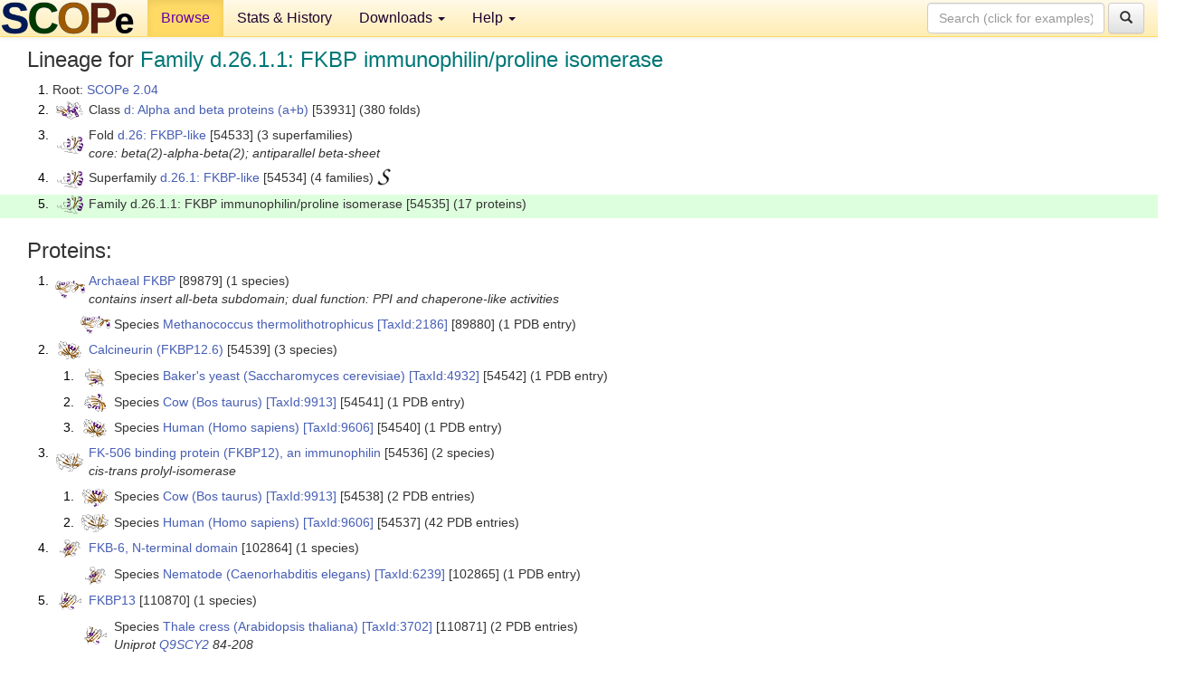

--- FILE ---
content_type: text/html; charset=UTF-8
request_url: http://scop.berkeley.edu/sunid=54535&ver=2.04
body_size: 5549
content:
<!DOCTYPE html>
<html lang="en">
<head>
<meta charset="utf-8">
<meta http-equiv="X-UA-Compatible" content="IE=edge">
<meta name="viewport" content="width=device-width, initial-scale=1">
<!-- The 3 meta tags above must come first in the head, before other meta tags -->
<meta name="description" content="SCOPe 2.04: Family d.26.1.1: FKBP immunophilin/proline isomerase" >
<meta name="keywords" content="SCOP, SCOPe, ASTRAL, protein structure, evolution, domain, classification">
<title>SCOPe 2.04: Family d.26.1.1: FKBP immunophilin/proline isomerase</title>
<link rel="stylesheet" href="https://ajax.googleapis.com/ajax/libs/jqueryui/1.9.2/themes/smoothness/jquery-ui.css" type="text/css">
<LINK rel="stylesheet" href="http://scop.berkeley.edu/css/lightbox.css" type="text/css">
<!-- custom theme http://getbootstrap.com/customize/?id=c103b402850e953369f8  -->
<link rel="stylesheet" href="http://scop.berkeley.edu/css/bootstrap.min.css" type="text/css">
<link rel="stylesheet" href="http://scop.berkeley.edu/css/bootstrap-theme.min.css" type="text/css">
<LINK rel="stylesheet" href="http://scop.berkeley.edu/css/common.css" type="text/css">
<link rel="apple-touch-icon" sizes="180x180" href="/apple-touch-icon.png">
<link rel="icon" type="image/png" href="/favicon-32x32.png" sizes="32x32">
<link rel="icon" type="image/png" href="/favicon-16x16.png" sizes="16x16">
<link rel="manifest" href="/manifest.json">
<link rel="mask-icon" href="/safari-pinned-tab.svg" color="#5bbad5">
<meta name="theme-color" content="#ffffff">
<script src="http://scop.berkeley.edu/js/JSmol.min.js"></script>
<script src="https://ajax.googleapis.com/ajax/libs/jquery/1.9.1/jquery.min.js"></script>
<script src="https://ajax.googleapis.com/ajax/libs/jqueryui/1.9.2/jquery-ui.min.js"></script>
<script src="http://scop.berkeley.edu/js/lightbox.js"></script>
<script src="http://scop.berkeley.edu/js/jquery.cookie.js"></script>
<!--[if lt IE 9]>
  <script src="https://oss.maxcdn.com/html5shiv/3.7.2/html5shiv.min.js"></script>
  <script src="https://oss.maxcdn.com/respond/1.4.2/respond.min.js"></script>
<![endif]-->
<script src="http://scop.berkeley.edu/js/bootstrap.min.js"></script>
</head>
<body id="tab1">
       <nav class="navbar navbar-default navbar-fixed-top">
      <div class="container-fluid">
        <div class="navbar-header">
	  <button type="button" class="navbar-toggle collapsed" data-toggle="collapse" data-target="#navbar" aria-expanded="false" aria-controls="navbar">
	    <span class="sr-only">Toggle navigation</span>
	    <span class="icon-bar"></span>
	    <span class="icon-bar"></span>
	    <span class="icon-bar"></span>
	  </button>
	  <a class="navbar-brand" href="http://scop.berkeley.edu/">
          <img src="http://scop.berkeley.edu/images/scope_logo_new_36.png"
               width=146 height=36 alt="SCOPe"></a>
	</div> <!-- navbar-header -->
	<div id="navbar" class="collapse navbar-collapse">
	  <ul class="nav navbar-nav">
	    <li class="active">
              <a id="browseref"
                href="http://scop.berkeley.edu/ver=2.04">Browse</a>
            </li>
	    <li>
              <a href="http://scop.berkeley.edu/statistics/ver=2.04">Stats &amp; History</a>
	    </li>
            <li class="dropdown">
	      <a href="http://scop.berkeley.edu/downloads/ver=2.04" class="dropdown-toggle" data-toggle="dropdown" role="button" aria-haspopup="true" aria-expanded="false">Downloads <span class="caret"></span></a>
	      <ul class="dropdown-menu">
	        <li>
		  <a href="http://scop.berkeley.edu/astral/ver=2.04">ASTRAL Sequences &amp; Subsets</a>
	        </li>
	        <li>
	          <a href="http://scop.berkeley.edu/downloads/ver=2.04">Parseable Files &amp; Software</a>
	        </li>
	      </ul>
	    </li>
	    <li class="dropdown">
	      <a href="http://scop.berkeley.edu/help/ver=2.04" class="dropdown-toggle" data-toggle="dropdown" role="button" aria-haspopup="true" aria-expanded="false">Help <span class="caret"></span></a>
	      <ul class="dropdown-menu">
	        <li>
                  <a href="http://scop.berkeley.edu/help/ver=2.04">Online Documentation</a>
	        </li>
	        <li>
                  <a href="http://scop.berkeley.edu/references/ver=2.04">References</a>
	        </li>
	        <li>
                  <a href="http://scop.berkeley.edu/resources/ver=2.04">Related Resources</a>
	        </li>
	        <li>
                  <a href="http://scop.berkeley.edu/search/ver=2.04">Searching</a>
	        </li>
	        <li>
                  <a href="http://scop.berkeley.edu/about/ver=2.04">About</a>
	        </li>
	      </ul>
	    </li>
	  </ul>
          <form class="navbar-form navbar-right" role="search" method=GET action="http://scop.berkeley.edu/search/">
            <div class="form-group">
             <input type=hidden name=ver value="2.04">
             <input id="searchbox" type="text" class="form-control" placeholder="Search (click for examples) &rarr;" name="key">
            </div>
            <button type="submit" class="btn btn-default">
              <span class="glyphicon glyphicon-search" aria-hidden="true"></span>
            </button>
          </form>
        </div> <!-- navbar -->
      </div> <!-- nav container -->
    </nav>

        <div class="container-fluid">
    <div class="row">
    
<script>
$.cookie("lastBrowse", "http://scop.berkeley.edu/sunid=54535&ver=2.04&page=1");
</script>

<script type="text/javascript">
// Code to support preview of domains from the same chain and other chains
$(document).ready(function(){ 
    $('#chain-context > .sunid').hover(function(){ 
    	var mainSunid = 1644294;
    	var sunid = $(this).attr('data-sunid');
    	var div1 = $('#chain-context > div[data-sunid='+mainSunid+']').get();		
		var div2 = $('#chain-context > div[data-sunid='+sunid+']').get();
		$(div1).hide();
		$(div2).show();
  }, function(){  
    	var mainSunid = 1644294;
    	var sunid = $(this).attr('data-sunid');
    	var div1 = $('#chain-context > div[data-sunid='+mainSunid+']').get();		
		var div2 = $('#chain-context > div[data-sunid='+sunid+']').get();
		$(div1).show();
		$(div2).hide();		
  });
  $('#pdb-context > .sunid').hover(function(){ 
    	var mainSunid = 1644294;
    	var sunid = $(this).attr('data-sunid');
    	var div1 = $('#pdb-context > div[data-sunid='+mainSunid+']').get();		
		var div2 = $('#pdb-context > div[data-sunid='+sunid+']').get();
		$(div1).hide();
		$(div2).show();
  }, function(){  
    	var mainSunid = 1644294;
    	var sunid = $(this).attr('data-sunid');
    	var div1 = $('#pdb-context > div[data-sunid='+mainSunid+']').get();		
		var div2 = $('#pdb-context > div[data-sunid='+sunid+']').get();
		$(div1).show();
		$(div2).hide();		
  });		
});
</script>

<div class="container-fluid compact">
<div class="col-md-12"><h3>Lineage for <span class="item">Family d.26.1.1: FKBP immunophilin/proline isomerase</span></h3>
<ol class="browse"><li>Root: <a href="http://scop.berkeley.edu/sunid=0&ver=2.04" class="sunid" data-sunid="1473059"  >SCOPe 2.04</a>
<li><table><tr><td class="smallthumbbox"><img  style="display:inline-block;" src="thumbs/2.03/vb/d2vb1a_/dt.png" alt="1631855" width=30 height=20></td><td class="descbox">Class <a href="http://scop.berkeley.edu/sunid=53931&ver=2.04" class="sunid" data-sunid="1631855"  >d: Alpha and beta proteins (a+b)</a> [53931] (380 folds)</td></tr></table>
<li><table><tr><td class="smallthumbbox"><img  style="display:inline-block;" src="thumbs/2.01/ui/d3ui4a_/dt.png" alt="1644292" width=29 height=20></td><td class="descbox">Fold <a href="http://scop.berkeley.edu/sunid=54533&ver=2.04" class="sunid" data-sunid="1644292"  >d.26: FKBP-like</a> [54533] (3 superfamilies)<br>
<i>core: beta(2)-alpha-beta(2); antiparallel beta-sheet</i></td></tr></table>
<li><table><tr><td class="smallthumbbox"><img  style="display:inline-block;" src="thumbs/2.01/ui/d3ui4a_/dt.png" alt="1644293" width=29 height=20></td><td class="descbox">Superfamily <a href="http://scop.berkeley.edu/sunid=54534&ver=2.04" class="sunid" data-sunid="1644293"  >d.26.1: FKBP-like</a> [54534] (4 families) <a href="//supfam.org/SUPERFAMILY/cgi-bin/scop.cgi?sunid=54534"><img class="superfam" src="http://scop.berkeley.edu/images/superfamily-s.gif" alt="(S)" title="link to Superfamily database"></a></td></tr></table>
<li class ="result"><table><tr><td class="smallthumbbox"><img  style="display:inline-block;" src="thumbs/2.01/ui/d3ui4a_/dt.png" alt="1644294" width=29 height=20></td><td class="descbox">Family d.26.1.1: FKBP immunophilin/proline isomerase [54535] (17 proteins)</td></tr></table>
</ol><p>
</div>
<div class="col-md-12 compact"><h3>Proteins:</h3>
<ol class="browse"><li><table><tr><td class="smallthumbbox"><a href="http://scop.berkeley.edu/sunid=89879&ver=2.04" class="sunid" data-sunid="1644295"  ><img  style="display:inline-block;" src="thumbs/1.73/ix/d1ix5a_/dt.png" alt="1644295" width=33 height=20></a></td><td class="descbox"><a href="http://scop.berkeley.edu/sunid=89879&ver=2.04" class="sunid" data-sunid="1644295"  >Archaeal FKBP</a> [89879] (1 species)<br>
<i>contains insert all-beta subdomain; dual function: PPI and chaperone-like activities</i></td></tr></table>
<ul class="browse">
<li><table><tr><td class="smallthumbbox"><a href="http://scop.berkeley.edu/sunid=89880&ver=2.04" class="sunid" data-sunid="1644296"  ><img  style="display:inline-block;" src="thumbs/1.73/ix/d1ix5a_/dt.png" alt="1644296" width=33 height=20></a></td><td class="descbox">Species <a href="http://scop.berkeley.edu/sunid=89880&ver=2.04" class="sunid" data-sunid="1644296"  >Methanococcus thermolithotrophicus</a> <a href="//www.ncbi.nlm.nih.gov/Taxonomy/Browser/wwwtax.cgi?id=2186">[TaxId:2186]</a> [89880] (1 PDB entry)</td></tr></table>
</ul>
<li><table><tr><td class="smallthumbbox"><a href="http://scop.berkeley.edu/sunid=54539&ver=2.04" class="sunid" data-sunid="1644298"  ><img  style="display:inline-block;" src="thumbs/1.55/c9/d1c9ha_/dt.png" alt="1644298" width=26 height=20></a></td><td class="descbox"><a href="http://scop.berkeley.edu/sunid=54539&ver=2.04" class="sunid" data-sunid="1644298"  >Calcineurin (FKBP12.6)</a> [54539] (3 species)</td></tr></table>
<ol class="browse">
<li><table><tr><td class="smallthumbbox"><a href="http://scop.berkeley.edu/sunid=54542&ver=2.04" class="sunid" data-sunid="1644299"  ><img  style="display:inline-block;" src="thumbs/1.73/ya/d1yata_/dt.png" alt="1644299" width=22 height=20></a></td><td class="descbox">Species <a href="http://scop.berkeley.edu/sunid=54542&ver=2.04" class="sunid" data-sunid="1644299"  >Baker's yeast (Saccharomyces cerevisiae)</a> <a href="//www.ncbi.nlm.nih.gov/Taxonomy/Browser/wwwtax.cgi?id=4932">[TaxId:4932]</a> [54542] (1 PDB entry)</td></tr></table>
<li><table><tr><td class="smallthumbbox"><a href="http://scop.berkeley.edu/sunid=54541&ver=2.04" class="sunid" data-sunid="1644301"  ><img  style="display:inline-block;" src="thumbs/1.55/tc/d1tcoc_/dt.png" alt="1644301" width=24 height=20></a></td><td class="descbox">Species <a href="http://scop.berkeley.edu/sunid=54541&ver=2.04" class="sunid" data-sunid="1644301"  >Cow (Bos taurus)</a> <a href="//www.ncbi.nlm.nih.gov/Taxonomy/Browser/wwwtax.cgi?id=9913">[TaxId:9913]</a> [54541] (1 PDB entry)</td></tr></table>
<li><table><tr><td class="smallthumbbox"><a href="http://scop.berkeley.edu/sunid=54540&ver=2.04" class="sunid" data-sunid="1644303"  ><img  style="display:inline-block;" src="thumbs/1.55/c9/d1c9ha_/dt.png" alt="1644303" width=26 height=20></a></td><td class="descbox">Species <a href="http://scop.berkeley.edu/sunid=54540&ver=2.04" class="sunid" data-sunid="1644303"  >Human (Homo sapiens)</a> <a href="//www.ncbi.nlm.nih.gov/Taxonomy/Browser/wwwtax.cgi?id=9606">[TaxId:9606]</a> [54540] (1 PDB entry)</td></tr></table>
</ol>
<li><table><tr><td class="smallthumbbox"><a href="http://scop.berkeley.edu/sunid=54536&ver=2.04" class="sunid" data-sunid="1644305"  ><img  style="display:inline-block;" src="thumbs/2.01/pp/d2pppa_/dt.png" alt="1644305" width=30 height=20></a></td><td class="descbox"><a href="http://scop.berkeley.edu/sunid=54536&ver=2.04" class="sunid" data-sunid="1644305"  >FK-506 binding protein (FKBP12), an immunophilin</a> [54536] (2 species)<br>
<i>cis-trans prolyl-isomerase</i></td></tr></table>
<ol class="browse">
<li><table><tr><td class="smallthumbbox"><a href="http://scop.berkeley.edu/sunid=54538&ver=2.04" class="sunid" data-sunid="1644306"  ><img  style="display:inline-block;" src="thumbs/1.73/fk/d1fkla_/dt.png" alt="1644306" width=28 height=20></a></td><td class="descbox">Species <a href="http://scop.berkeley.edu/sunid=54538&ver=2.04" class="sunid" data-sunid="1644306"  >Cow (Bos taurus)</a> <a href="//www.ncbi.nlm.nih.gov/Taxonomy/Browser/wwwtax.cgi?id=9913">[TaxId:9913]</a> [54538] (2 PDB entries)</td></tr></table>
<li><table><tr><td class="smallthumbbox"><a href="http://scop.berkeley.edu/sunid=54537&ver=2.04" class="sunid" data-sunid="1644309"  ><img  style="display:inline-block;" src="thumbs/2.01/pp/d2pppa_/dt.png" alt="1644309" width=30 height=20></a></td><td class="descbox">Species <a href="http://scop.berkeley.edu/sunid=54537&ver=2.04" class="sunid" data-sunid="1644309"  >Human (Homo sapiens)</a> <a href="//www.ncbi.nlm.nih.gov/Taxonomy/Browser/wwwtax.cgi?id=9606">[TaxId:9606]</a> [54537] (42 PDB entries)</td></tr></table>
</ol>
<li><table><tr><td class="smallthumbbox"><a href="http://scop.berkeley.edu/sunid=102864&ver=2.04" class="sunid" data-sunid="1644368"  ><img  style="display:inline-block;" src="thumbs/1.67/r9/d1r9ha_/dt.png" alt="1644368" width=23 height=20></a></td><td class="descbox"><a href="http://scop.berkeley.edu/sunid=102864&ver=2.04" class="sunid" data-sunid="1644368"  >FKB-6, N-terminal domain</a> [102864] (1 species)</td></tr></table>
<ul class="browse">
<li><table><tr><td class="smallthumbbox"><a href="http://scop.berkeley.edu/sunid=102865&ver=2.04" class="sunid" data-sunid="1644369"  ><img  style="display:inline-block;" src="thumbs/1.67/r9/d1r9ha_/dt.png" alt="1644369" width=23 height=20></a></td><td class="descbox">Species <a href="http://scop.berkeley.edu/sunid=102865&ver=2.04" class="sunid" data-sunid="1644369"  >Nematode (Caenorhabditis elegans)</a> <a href="//www.ncbi.nlm.nih.gov/Taxonomy/Browser/wwwtax.cgi?id=6239">[TaxId:6239]</a> [102865] (1 PDB entry)</td></tr></table>
</ul>
<li><table><tr><td class="smallthumbbox"><a href="http://scop.berkeley.edu/sunid=110870&ver=2.04" class="sunid" data-sunid="1644371"  ><img  style="display:inline-block;" src="thumbs/1.69/u7/d1u79a_/dt.png" alt="1644371" width=25 height=20></a></td><td class="descbox"><a href="http://scop.berkeley.edu/sunid=110870&ver=2.04" class="sunid" data-sunid="1644371"  >FKBP13</a> [110870] (1 species)</td></tr></table>
<ul class="browse">
<li><table><tr><td class="smallthumbbox"><a href="http://scop.berkeley.edu/sunid=110871&ver=2.04" class="sunid" data-sunid="1644372"  ><img  style="display:inline-block;" src="thumbs/1.69/u7/d1u79a_/dt.png" alt="1644372" width=25 height=20></a></td><td class="descbox">Species <a href="http://scop.berkeley.edu/sunid=110871&ver=2.04" class="sunid" data-sunid="1644372"  >Thale cress (Arabidopsis thaliana)</a> <a href="//www.ncbi.nlm.nih.gov/Taxonomy/Browser/wwwtax.cgi?id=3702">[TaxId:3702]</a> [110871] (2 PDB entries)<br>
<i>Uniprot <a href="http://www.uniprot.org/uniprot/Q9SCY2">Q9SCY2</a> 84-208</i></td></tr></table>
</ul>
<li><table><tr><td class="smallthumbbox"><a href="http://scop.berkeley.edu/sunid=54543&ver=2.04" class="sunid" data-sunid="1644383"  ><img  style="display:inline-block;" src="thumbs/2.01/pb/d1pbka_/dt.png" alt="1644383" width=25 height=20></a></td><td class="descbox"><a href="http://scop.berkeley.edu/sunid=54543&ver=2.04" class="sunid" data-sunid="1644383"  >FKBP25</a> [54543] (1 species)</td></tr></table>
<ul class="browse">
<li><table><tr><td class="smallthumbbox"><a href="http://scop.berkeley.edu/sunid=54544&ver=2.04" class="sunid" data-sunid="1644384"  ><img  style="display:inline-block;" src="thumbs/2.01/pb/d1pbka_/dt.png" alt="1644384" width=25 height=20></a></td><td class="descbox">Species <a href="http://scop.berkeley.edu/sunid=54544&ver=2.04" class="sunid" data-sunid="1644384"  >Human (Homo sapiens)</a> <a href="//www.ncbi.nlm.nih.gov/Taxonomy/Browser/wwwtax.cgi?id=9606">[TaxId:9606]</a> [54544] (1 PDB entry)</td></tr></table>
</ul>
<li><table><tr><td class="smallthumbbox"><a href="http://scop.berkeley.edu/sunid=82621&ver=2.04" class="sunid" data-sunid="1644386"  ><img  style="display:inline-block;" src="thumbs/1.63/kt/d1kt0a2/dt.png" alt="1644386" width=28 height=20></a></td><td class="descbox"><a href="http://scop.berkeley.edu/sunid=82621&ver=2.04" class="sunid" data-sunid="1644386"  >FKBP51, N-terminal domains</a> [82621] (2 species)<br>
<i>duplication: tandem repeat of two FKBP domains</i></td></tr></table>
<ol class="browse">
<li><table><tr><td class="smallthumbbox"><a href="http://scop.berkeley.edu/sunid=82622&ver=2.04" class="sunid" data-sunid="1644387"  ><img  style="display:inline-block;" src="thumbs/1.63/kt/d1kt0a2/dt.png" alt="1644387" width=28 height=20></a></td><td class="descbox">Species <a href="http://scop.berkeley.edu/sunid=82622&ver=2.04" class="sunid" data-sunid="1644387"  >Human (Homo sapiens)</a> <a href="//www.ncbi.nlm.nih.gov/Taxonomy/Browser/wwwtax.cgi?id=9606">[TaxId:9606]</a> [82622] (1 PDB entry)</td></tr></table>
<li><table><tr><td class="smallthumbbox"><a href="http://scop.berkeley.edu/sunid=82623&ver=2.04" class="sunid" data-sunid="1644390"  ><img  style="display:inline-block;" src="thumbs/1.63/kt/d1kt1a2/dt.png" alt="1644390" width=27 height=20></a></td><td class="descbox">Species <a href="http://scop.berkeley.edu/sunid=82623&ver=2.04" class="sunid" data-sunid="1644390"  >Monkey (Saimiri boliviensis)</a> <a href="//www.ncbi.nlm.nih.gov/Taxonomy/Browser/wwwtax.cgi?id=27679">[TaxId:27679]</a> [82623] (1 PDB entry)</td></tr></table>
</ol>
<li><table><tr><td class="smallthumbbox"><a href="http://scop.berkeley.edu/sunid=82619&ver=2.04" class="sunid" data-sunid="1644393"  ><img  style="display:inline-block;" src="thumbs/2.02/dr/d4drja_/dt.png" alt="1644393" width=24 height=20></a></td><td class="descbox"><a href="http://scop.berkeley.edu/sunid=82619&ver=2.04" class="sunid" data-sunid="1644393"  >FKBP52, N-terminal domains</a> [82619] (1 species)</td></tr></table>
<ul class="browse">
<li><table><tr><td class="smallthumbbox"><a href="http://scop.berkeley.edu/sunid=82620&ver=2.04" class="sunid" data-sunid="1644394"  ><img  style="display:inline-block;" src="thumbs/2.02/dr/d4drja_/dt.png" alt="1644394" width=24 height=20></a></td><td class="descbox">Species <a href="http://scop.berkeley.edu/sunid=82620&ver=2.04" class="sunid" data-sunid="1644394"  >Human (Homo sapiens)</a> <a href="//www.ncbi.nlm.nih.gov/Taxonomy/Browser/wwwtax.cgi?id=9606">[TaxId:9606]</a> [82620] (10 PDB entries)<br>
<i>Uniprot <a href="http://www.uniprot.org/uniprot/Q02790">Q02790</a> 21-427; contains tandem repeat of two FKPB domains</i></td></tr></table>
</ul>
<li><table><tr><td class="smallthumbbox"><a href="http://scop.berkeley.edu/sunid=54545&ver=2.04" class="sunid" data-sunid="1644422"  ><img  style="display:inline-block;" src="thumbs/2.01/ro/d1rota_/dt.png" alt="1644422" width=22 height=20></a></td><td class="descbox"><a href="http://scop.berkeley.edu/sunid=54545&ver=2.04" class="sunid" data-sunid="1644422"  >FKBP59-I, N-terminal domain</a> [54545] (1 species)</td></tr></table>
<ul class="browse">
<li><table><tr><td class="smallthumbbox"><a href="http://scop.berkeley.edu/sunid=54546&ver=2.04" class="sunid" data-sunid="1644423"  ><img  style="display:inline-block;" src="thumbs/2.01/ro/d1rota_/dt.png" alt="1644423" width=22 height=20></a></td><td class="descbox">Species <a href="http://scop.berkeley.edu/sunid=54546&ver=2.04" class="sunid" data-sunid="1644423"  >Rabbit (Oryctolagus cuniculus)</a> <a href="//www.ncbi.nlm.nih.gov/Taxonomy/Browser/wwwtax.cgi?id=9986">[TaxId:9986]</a> [54546] (2 PDB entries)</td></tr></table>
</ul>
<li><table><tr><td class="smallthumbbox"><a href="http://scop.berkeley.edu/sunid=64250&ver=2.04" class="sunid" data-sunid="1644426"  ><img  style="display:inline-block;" src="thumbs/1.61/jv/d1jvwa_/dt.png" alt="1644426" width=32 height=20></a></td><td class="descbox"><a href="http://scop.berkeley.edu/sunid=64250&ver=2.04" class="sunid" data-sunid="1644426"  >Macrophage infectivity potentiator protein (MIP)</a> [64250] (2 species)<br>
<i>contains all-alpha dimerisation subdomain in the N-terminal extension</i></td></tr></table>
<ol class="browse">
<li><table><tr><td class="smallthumbbox"><a href="http://scop.berkeley.edu/sunid=64251&ver=2.04" class="sunid" data-sunid="1644427"  ><img  style="display:inline-block;" src="thumbs/1.57/fd/d1fd9a_/dt.png" alt="1644427" width=36 height=15></a></td><td class="descbox">Species <a href="http://scop.berkeley.edu/sunid=64251&ver=2.04" class="sunid" data-sunid="1644427"  >Legionella pneumophila</a> <a href="//www.ncbi.nlm.nih.gov/Taxonomy/Browser/wwwtax.cgi?id=446">[TaxId:446]</a> [64251] (1 PDB entry)</td></tr></table>
<li><table><tr><td class="smallthumbbox"><a href="http://scop.berkeley.edu/sunid=75387&ver=2.04" class="sunid" data-sunid="1644429"  ><img  style="display:inline-block;" src="thumbs/1.61/jv/d1jvwa_/dt.png" alt="1644429" width=32 height=20></a></td><td class="descbox">Species <a href="http://scop.berkeley.edu/sunid=75387&ver=2.04" class="sunid" data-sunid="1644429"  >Trypanosoma cruzi</a> <a href="//www.ncbi.nlm.nih.gov/Taxonomy/Browser/wwwtax.cgi?id=5693">[TaxId:5693]</a> [75387] (1 PDB entry)</td></tr></table>
</ol>
<li><table><tr><td class="smallthumbbox"><a href="http://scop.berkeley.edu/sunid=54547&ver=2.04" class="sunid" data-sunid="1644431"  ><img  style="display:inline-block;" src="thumbs/2.03/tc/d3tc5a2/dt.png" alt="1644431" width=25 height=20></a></td><td class="descbox"><a href="http://scop.berkeley.edu/sunid=54547&ver=2.04" class="sunid" data-sunid="1644431"  >Mitotic rotamase PIN1, domain 2</a> [54547] (2 species)<br>
<i>Domain 1 is a WW-domain</i></td></tr></table>
<ol class="browse">
<li><table><tr><td class="smallthumbbox"><a href="http://scop.berkeley.edu/sunid=54548&ver=2.04" class="sunid" data-sunid="1644432"  ><img  style="display:inline-block;" src="thumbs/2.03/tc/d3tc5a2/dt.png" alt="1644432" width=25 height=20></a></td><td class="descbox">Species <a href="http://scop.berkeley.edu/sunid=54548&ver=2.04" class="sunid" data-sunid="1644432"  >Human (Homo sapiens)</a> <a href="//www.ncbi.nlm.nih.gov/Taxonomy/Browser/wwwtax.cgi?id=9606">[TaxId:9606]</a> [54548] (39 PDB entries)</td></tr></table>
<li><table><tr><td class="smallthumbbox"><a href="http://scop.berkeley.edu/sunid=75386&ver=2.04" class="sunid" data-sunid="1644473"  ><img  style="display:inline-block;" src="thumbs/1.75/j6/d1j6ya_/dt.png" alt="1644473" width=33 height=20></a></td><td class="descbox">Species <a href="http://scop.berkeley.edu/sunid=75386&ver=2.04" class="sunid" data-sunid="1644473"  >Thale cress (Arabidopsis thaliana)</a> <a href="//www.ncbi.nlm.nih.gov/Taxonomy/Browser/wwwtax.cgi?id=3702">[TaxId:3702]</a> [75386] (1 PDB entry)</td></tr></table>
</ol>
<li><table><tr><td class="smallthumbbox"><a href="http://scop.berkeley.edu/sunid=64248&ver=2.04" class="sunid" data-sunid="1644475"  ><img  style="display:inline-block;" src="thumbs/1.73/eq/d1eq3a_/dt.png" alt="1644475" width=21 height=20></a></td><td class="descbox"><a href="http://scop.berkeley.edu/sunid=64248&ver=2.04" class="sunid" data-sunid="1644475"  >Parvulin</a> [64248] (1 species)</td></tr></table>
<ul class="browse">
<li><table><tr><td class="smallthumbbox"><a href="http://scop.berkeley.edu/sunid=64249&ver=2.04" class="sunid" data-sunid="1644476"  ><img  style="display:inline-block;" src="thumbs/1.73/eq/d1eq3a_/dt.png" alt="1644476" width=21 height=20></a></td><td class="descbox">Species <a href="http://scop.berkeley.edu/sunid=64249&ver=2.04" class="sunid" data-sunid="1644476"  >Human (Homo sapiens), hpar14</a> <a href="//www.ncbi.nlm.nih.gov/Taxonomy/Browser/wwwtax.cgi?id=9606">[TaxId:9606]</a> [64249] (2 PDB entries)</td></tr></table>
</ul>
<li><table><tr><td class="smallthumbbox"><a href="http://scop.berkeley.edu/sunid=89877&ver=2.04" class="sunid" data-sunid="1644479"  ><img  style="display:inline-block;" src="thumbs/2.01/jn/d1jnsa_/dt.png" alt="1644479" width=27 height=20></a></td><td class="descbox"><a href="http://scop.berkeley.edu/sunid=89877&ver=2.04" class="sunid" data-sunid="1644479"  >Parvulin 10 (rotamase C)</a> [89877] (1 species)</td></tr></table>
<ul class="browse">
<li><table><tr><td class="smallthumbbox"><a href="http://scop.berkeley.edu/sunid=89878&ver=2.04" class="sunid" data-sunid="1644480"  ><img  style="display:inline-block;" src="thumbs/2.01/jn/d1jnsa_/dt.png" alt="1644480" width=27 height=20></a></td><td class="descbox">Species <a href="http://scop.berkeley.edu/sunid=89878&ver=2.04" class="sunid" data-sunid="1644480"  >Escherichia coli</a> <a href="//www.ncbi.nlm.nih.gov/Taxonomy/Browser/wwwtax.cgi?id=562">[TaxId:562]</a> [89878] (2 PDB entries)</td></tr></table>
</ul>
<li><table><tr><td class="smallthumbbox"><a href="http://scop.berkeley.edu/sunid=102866&ver=2.04" class="sunid" data-sunid="1644483"  ><img  style="display:inline-block;" src="thumbs/1.67/q6/d1q6ha_/dt.png" alt="1644483" width=36 height=19></a></td><td class="descbox"><a href="http://scop.berkeley.edu/sunid=102866&ver=2.04" class="sunid" data-sunid="1644483"  >Peptidyl-prolyl cis-trans isomerase FkpA</a> [102866] (1 species)<br>
<i>similar to MIP; contains all-alpha dimerisation subdomain in the N-terminal extension</i></td></tr></table>
<ul class="browse">
<li><table><tr><td class="smallthumbbox"><a href="http://scop.berkeley.edu/sunid=102867&ver=2.04" class="sunid" data-sunid="1644484"  ><img  style="display:inline-block;" src="thumbs/1.67/q6/d1q6ha_/dt.png" alt="1644484" width=36 height=19></a></td><td class="descbox">Species <a href="http://scop.berkeley.edu/sunid=102867&ver=2.04" class="sunid" data-sunid="1644484"  >Escherichia coli</a> <a href="//www.ncbi.nlm.nih.gov/Taxonomy/Browser/wwwtax.cgi?id=562">[TaxId:562]</a> [102867] (3 PDB entries)</td></tr></table>
</ul>
<li><table><tr><td class="smallthumbbox"><a href="http://scop.berkeley.edu/sunid=82624&ver=2.04" class="sunid" data-sunid="1644490"  ><img  style="display:inline-block;" src="thumbs/2.03/pv/d2pv2a_/dt.png" alt="1644490" width=29 height=20></a></td><td class="descbox"><a href="http://scop.berkeley.edu/sunid=82624&ver=2.04" class="sunid" data-sunid="1644490"  >Porin chaperone SurA, PPIase domains</a> [82624] (1 species)</td></tr></table>
<ul class="browse">
<li><table><tr><td class="smallthumbbox"><a href="http://scop.berkeley.edu/sunid=82625&ver=2.04" class="sunid" data-sunid="1644491"  ><img  style="display:inline-block;" src="thumbs/2.03/pv/d2pv2a_/dt.png" alt="1644491" width=29 height=20></a></td><td class="descbox">Species <a href="http://scop.berkeley.edu/sunid=82625&ver=2.04" class="sunid" data-sunid="1644491"  >Escherichia coli</a> <a href="//www.ncbi.nlm.nih.gov/Taxonomy/Browser/wwwtax.cgi?id=562">[TaxId:562]</a> [82625] (4 PDB entries)</td></tr></table>
</ul>
<li><table><tr><td class="smallthumbbox"><a href="http://scop.berkeley.edu/sunid=75388&ver=2.04" class="sunid" data-sunid="1644507"  ><img  style="display:inline-block;" src="thumbs/1.69/t1/d1t11a3/dt.png" alt="1644507" width=32 height=20></a></td><td class="descbox"><a href="http://scop.berkeley.edu/sunid=75388&ver=2.04" class="sunid" data-sunid="1644507"  >Trigger factor PPIase domain</a> [75388] (3 species)</td></tr></table>
<ol class="browse">
<li><table><tr><td class="smallthumbbox"><a href="http://scop.berkeley.edu/sunid=89881&ver=2.04" class="sunid" data-sunid="1644508"  ><img  style="display:inline-block;" src="thumbs/1.69/w2/d1w26a3/dt.png" alt="1644508" width=28 height=20></a></td><td class="descbox">Species <a href="http://scop.berkeley.edu/sunid=89881&ver=2.04" class="sunid" data-sunid="1644508"  >Escherichia coli</a> <a href="//www.ncbi.nlm.nih.gov/Taxonomy/Browser/wwwtax.cgi?id=562">[TaxId:562]</a> [89881] (3 PDB entries)<br>
<i>Uniprot <a href="http://www.uniprot.org/uniprot/P22257">P22257</a></i></td></tr></table>
<li><table><tr><td class="smallthumbbox"><a href="http://scop.berkeley.edu/sunid=75389&ver=2.04" class="sunid" data-sunid="1644513"  ><img  style="display:inline-block;" src="thumbs/1.73/hx/d1hxva_/dt.png" alt="1644513" width=26 height=20></a></td><td class="descbox">Species <a href="http://scop.berkeley.edu/sunid=75389&ver=2.04" class="sunid" data-sunid="1644513"  >Mycoplasma genitalium</a> <a href="//www.ncbi.nlm.nih.gov/Taxonomy/Browser/wwwtax.cgi?id=2097">[TaxId:2097]</a> [75389] (1 PDB entry)</td></tr></table>
<li><table><tr><td class="smallthumbbox"><a href="http://scop.berkeley.edu/sunid=110869&ver=2.04" class="sunid" data-sunid="1644515"  ><img  style="display:inline-block;" src="thumbs/1.69/t1/d1t11a3/dt.png" alt="1644515" width=32 height=20></a></td><td class="descbox">Species <a href="http://scop.berkeley.edu/sunid=110869&ver=2.04" class="sunid" data-sunid="1644515"  >Vibrio cholerae</a> <a href="//www.ncbi.nlm.nih.gov/Taxonomy/Browser/wwwtax.cgi?id=666">[TaxId:666]</a> [110869] (1 PDB entry)<br>
<i>Uniprot <a href="http://www.uniprot.org/uniprot/Q9KQS5">Q9KQS5</a></i></td></tr></table>
</ol>
<li><table><tr><td class="smallthumbbox"><a href="http://scop.berkeley.edu/sunid=191209&ver=2.04" class="sunid" data-sunid="1644518"  ><img  style="display:inline-block;" src="thumbs/2.01/ui/d3ui4a_/dt.png" alt="1644518" width=29 height=20></a></td><td class="descbox"><a href="http://scop.berkeley.edu/sunid=191209&ver=2.04" class="sunid" data-sunid="1644518"  >automated matches</a> [191209] (3 species)<br>
<i>not a true protein</i></td></tr></table>
<ol class="browse">
<li><table><tr><td class="smallthumbbox"><a href="http://scop.berkeley.edu/sunid=189839&ver=2.04" class="sunid" data-sunid="1644519"  ><img  style="display:inline-block;" src="thumbs/2.01/ui/d3ui4a_/dt.png" alt="1644519" width=29 height=20></a></td><td class="descbox">Species <a href="http://scop.berkeley.edu/sunid=189839&ver=2.04" class="sunid" data-sunid="1644519"  >Human (Homo sapiens)</a> <a href="//www.ncbi.nlm.nih.gov/Taxonomy/Browser/wwwtax.cgi?id=9606">[TaxId:9606]</a> [189839] (36 PDB entries)</td></tr></table>
<li><table><tr><td class="smallthumbbox"><a href="http://scop.berkeley.edu/sunid=189566&ver=2.04" class="sunid" data-sunid="1644566"  ><img  style="display:inline-block;" src="thumbs/2.01/kz/d3kz7a_/dt.png" alt="1644566" width=24 height=20></a></td><td class="descbox">Species <a href="http://scop.berkeley.edu/sunid=189566&ver=2.04" class="sunid" data-sunid="1644566"  >Mouse (Mus musculus)</a> <a href="//www.ncbi.nlm.nih.gov/Taxonomy/Browser/wwwtax.cgi?id=10090">[TaxId:10090]</a> [189566] (1 PDB entry)</td></tr></table>
<li><table><tr><td class="smallthumbbox"><a href="http://scop.berkeley.edu/sunid=195032&ver=2.04" class="sunid" data-sunid="1644568"  ><img  style="display:inline-block;" src="thumbs/2.02/uq/d3uqia_/dt.png" alt="1644568" width=24 height=20></a></td><td class="descbox">Species <a href="http://scop.berkeley.edu/sunid=195032&ver=2.04" class="sunid" data-sunid="1644568"  >Yellow fever mosquito (Aedes aegypti)</a> <a href="//www.ncbi.nlm.nih.gov/Taxonomy/Browser/wwwtax.cgi?id=7159">[TaxId:7159]</a> [195032] (2 PDB entries)</td></tr></table>
</ol>
</ol><p>
<h3>More info for <span class="item">Family d.26.1.1: FKBP immunophilin/proline isomerase</span></h3>
<p><p><b>Timeline for Family d.26.1.1: FKBP immunophilin/proline isomerase</b>:<ul class="compact">
<li>Family d.26.1.1: FKBP immunophilin/proline isomerase <a href="http://scop.berkeley.edu/sunid=54535&ver=1.55" class="sunid" data-sunid="31481"  >first appeared (with stable ids) in SCOP 1.55</a><br>
<li>Family d.26.1.1: FKBP immunophilin/proline isomerase <a href="http://scop.berkeley.edu/sunid=54535&ver=2.03" class="sunid" data-sunid="1408349"  >appears in SCOPe 2.03</a><br>
<li>Family d.26.1.1: FKBP immunophilin/proline isomerase <a href="http://scop.berkeley.edu/sunid=54535&ver=2.05" class="sunid" data-sunid="1899921"  >appears in SCOPe 2.05</a><br>
<li>Family d.26.1.1: FKBP immunophilin/proline isomerase <a href="http://scop.berkeley.edu/sunid=54535" class="sunid" data-sunid="2941338"  >appears in the current release, SCOPe 2.08</a><br>
</ul>
</div>
</div>
    </div>
    <div class="row">
      <footer>
    SCOPe: Structural Classification of Proteins &mdash; extended.  Release 2.04 (updated 2014-12-18, stable release July 2014)
   
      <address>
	 	         References: <font size=-1>
		 Fox NK, Brenner SE, Chandonia JM. 2014.
    <a href="http://nar.oxfordjournals.org/content/42/D1/D304.long">
    <i>Nucleic Acids Research 42</i>:D304-309</a>. doi: 10.1093/nar/gkt1240.
		 <br>
Chandonia JM, Guan L, Lin S, Yu C, Fox NK, Brenner SE. 2022.
    <a href="https://academic.oup.com/nar/article/50/D1/D553/6447236">
    <i>Nucleic Acids Research 50</i>:D553–559</a>. doi: 10.1093/nar/gkab1054.
                  <a href="http://scop.berkeley.edu/references/ver=2.04">(citing information)</a></font>
<br>
		 Copyright &#169; 1994-2023 The <span class="dbbold">SCOP</span>
		    and <span class="dbbold">SCOPe</span>
                    authors<br>
                    scope@compbio.berkeley.edu
	       </address>
      </footer>
    </div>
  </div>
</body>
</html>
